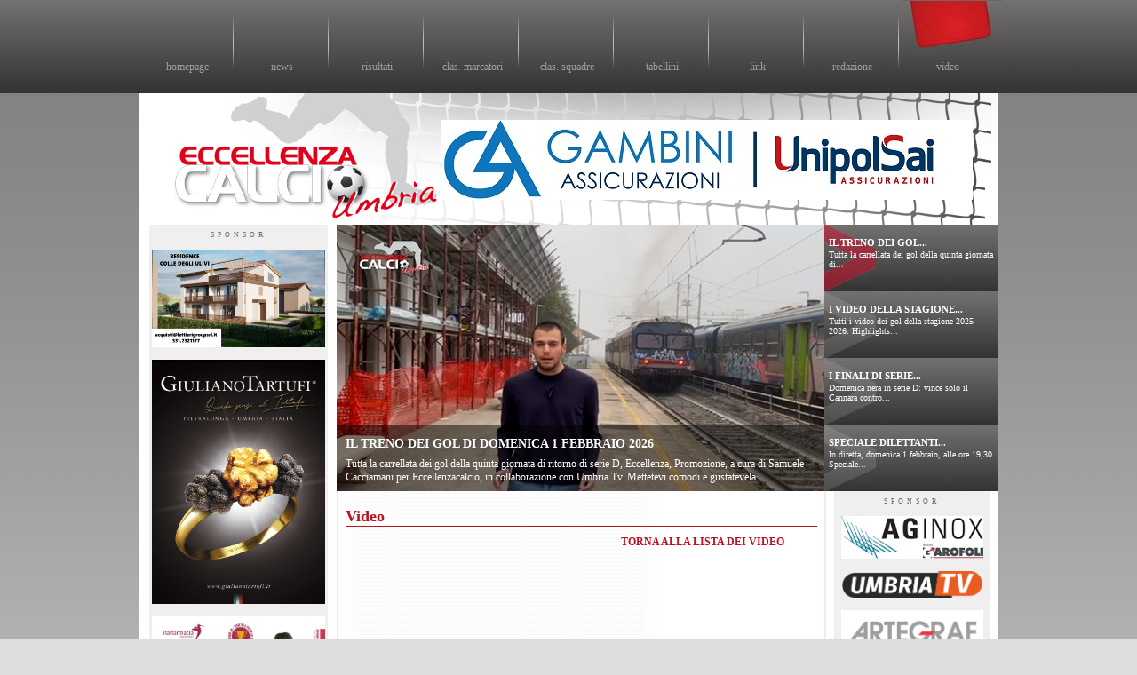

--- FILE ---
content_type: text/html
request_url: http://www.eccellenzacalcio.it/video/play/8768
body_size: 2467
content:
<!DOCTYPE html PUBLIC "-//W3C//DTD XHTML 1.0 Strict//EN" "http://www.w3.org/TR/xhtml1/DTD/xhtml1-strict.dtd">
<html xmlns="http://www.w3.org/1999/xhtml" xml:lang="en">
<head>
	<meta http-equiv="Content-Type" content="text/html;charset=UTF-8" />

    <title>Eccellenza calcio - il sito sul calcio di eccellenza in Umbria</title>

	<link href="http://www.eccellenzacalcio.it/css/load.php?f=stile" rel="stylesheet" type="text/css"  />	
	<meta http-equiv="imagetoolbar" content="no" /> 
	<script src="http://www.eccellenzacalcio.it/js/config.php?b=http://www.eccellenzacalcio.it&i=http://www.eccellenzacalcio.it/public/img"></script>				<script src="http://www.eccellenzacalcio.it/js/combine.php?&f=prototype.js,icyeffects.js,ui/prototype-extend.js,growl.js,news.js,all.js,"></script>
   <body>
   <div id="menu">
   	  <img src="http://www.eccellenzacalcio.it/public/img/cartellino.jpg" id="cartellino" class="cartellino_video" />
   	  <ul>
   	  	<li id="itm0" >
   	  	<a href="http://www.eccellenzacalcio.it/home">homepage</a>
   	  	<img src="http://www.eccellenzacalcio.it/public/img/sep.jpg" />
   	  	</li>
   	  	<li id="itm1" >
   	  	<a href="http://www.eccellenzacalcio.it/news">news</a>
   	  	<img src="http://www.eccellenzacalcio.it/public/img/sep.jpg" />
   	  	</li>
   	  	<li id="itm2">
   	  	<a href="http://www.eccellenzacalcio.it/home/risultati">risultati</a>
   	  	<img src="http://www.eccellenzacalcio.it/public/img/sep.jpg" />
   	  	</li>
   	  	<li id="itm3">
   	  	<a href="http://www.eccellenzacalcio.it/classifiche/marcatori">clas. marcatori</a>
   	  	<img src="http://www.eccellenzacalcio.it/public/img/sep.jpg" />
   	  	</li>
   	  	<li id="itm4">
   	  	<a href="http://www.eccellenzacalcio.it/classifiche/squadre">clas. squadre</a>
   	  	<img src="http://www.eccellenzacalcio.it/public/img/sep.jpg" />
   	  	</li>
   	  	<li id="itm5">
   	  	<a href="http://www.eccellenzacalcio.it/home/tabellini">tabellini</a>
   	  	<img src="http://www.eccellenzacalcio.it/public/img/sep.jpg" />
   	  	</li>
   	  	<li id="itm6" >
   	  	<a href="http://www.eccellenzacalcio.it/home/link">link</a>
   	  	<img src="http://www.eccellenzacalcio.it/public/img/sep.jpg" />
   	  	</li>
   	  	<li id="itm7" >
   	  	<a href="http://www.eccellenzacalcio.it/home/redazione">redazione</a>
   	  	<img src="http://www.eccellenzacalcio.it/public/img/sep.jpg" />
   	  	</li>
   	  	<li id="itm8" class="actual">
   	  	<a href="http://www.eccellenzacalcio.it/video">video</a>
   	  	</li>
   	  </ul>
   </div>
   <div id="container">
   	
   	<div id="header">
   		<h1 id="logo"><span></span>Eccellenza calcio - il sito sul calcio di eccellenza in Umbria</h1>
   		   		<div class="sponsor_home">
   			<a href="http://www.eccellenzacalcio.it/home/open/451" target="_blank">
   				<img src="http://www.eccellenzacalcio.it/public/img/sponsor/gambini_buona.jpg" />
   			</a>
   		</div>
   		   	</div>
   	<div id="center">
   	<div id="colonna1">
   		<span class="spons">SPONSOR</span>
   		<img src="http://www.eccellenzacalcio.it/public/img/fondocolonna1_bt.jpg" id="fondoc1" />
   		<br />
   		   		<div class="sponsor">
   			<a href="http://www.eccellenzacalcio.it/home/open/526" target="_blank">
   				<img src="http://www.eccellenzacalcio.it/public/img/sponsor/LANCIO.jpg" />
   			</a>
   		</div>
   		   		<div class="sponsor">
   			<a href="http://www.eccellenzacalcio.it/home/open/455" target="_blank">
   				<img src="http://www.eccellenzacalcio.it/public/img/sponsor/composizione_GT_verticale_quando_pensi_a_un_tartufo_page-0001.jpg" />
   			</a>
   		</div>
   		   		<div class="sponsor">
   			<a href="http://www.eccellenzacalcio.it/home/open/447" target="_blank">
   				<img src="http://www.eccellenzacalcio.it/public/img/sponsor/AMIN_21K_PER_GLI_SPORTIVI.jpg" />
   			</a>
   		</div>
   		   		<div class="sponsor">
   			<a href="http://www.eccellenzacalcio.it/home/open/469" target="_blank">
   				<img src="http://www.eccellenzacalcio.it/public/img/sponsor/Piccini_Paolo_vert.Vettoriale_.jpg" />
   			</a>
   		</div>
   		   		<div class="sponsor">
   			<a href="http://www.eccellenzacalcio.it/home/open/463" target="_blank">
   				<img src="http://www.eccellenzacalcio.it/public/img/sponsor/GIS-Logo.jpg" />
   			</a>
   		</div>
   		   		<div class="sponsor">
   			<a href="http://www.eccellenzacalcio.it/home/open/460" target="_blank">
   				<img src="http://www.eccellenzacalcio.it/public/img/sponsor/equipe_assicurazioni_logo.jpg" />
   			</a>
   		</div>
   		   	</div>
   	
   	<div id="newscontainer" style="display:none;">
   		   			<div class="news">
   				<img src="http://www.eccellenzacalcio.it/public/img/media/news_20097.jpg" style="display:none" />
   				<h2 style="display:none;"><a href="http://www.eccellenzacalcio.it/news/leggi/20097" title="clicca per leggere">IL TRENO DEI GOL DI DOMENICA 1 FEBBRAIO 2026</a></h2>
   				<h2>IL TRENO DEI GOL...</h2>
   				<p style="display:none;">
   				Tutta la carrellata dei gol della quinta giornata di ritorno di serie D, Eccellenza, Promozione, a cura di Samuele Cacciamani per Eccellenzacalcio, in collaborazione con Umbria Tv. Mettetevi comodi e gustatevela...   				</p>
   				<p>
   				Tutta la carrellata dei gol della quinta giornata di...   				</p>
   			</div>	
   			   			<div class="news">
   				<img src="http://www.eccellenzacalcio.it/public/img/media/news_20096.jpg" style="display:none" />
   				<h2 style="display:none;"><a href="http://www.eccellenzacalcio.it/news/leggi/20096" title="clicca per leggere">I VIDEO DELLA STAGIONE 2025-2026</a></h2>
   				<h2>I VIDEO DELLA STAGIONE...</h2>
   				<p style="display:none;">
   				Tutti i video dei gol della stagione 2025-2026. Highlights e interviste delle gare di serie D, Eccellenza e Promozione   				</p>
   				<p>
   				Tutti i video dei gol della stagione 2025-2026. Highlights...   				</p>
   			</div>	
   			   			<div class="news">
   				<img src="http://www.eccellenzacalcio.it/public/img/media/news_20095.jpg" style="display:none" />
   				<h2 style="display:none;"><a href="http://www.eccellenzacalcio.it/news/leggi/20095" title="clicca per leggere">I FINALI DI SERIE D, ECCELLENZA E PROMOZIONE</a></h2>
   				<h2>I FINALI DI SERIE...</h2>
   				<p style="display:none;">
   				Domenica nera in serie D: vince solo il Cannara contro il Sansepolcro. In Eccellenza vittorie per le prime tre della classe. Nel girone A di Promozione il Montone torna in vetta, nel girone B successo a tavolino per il Torgiano, vince anche l’Assisi   				</p>
   				<p>
   				Domenica nera in serie D: vince solo il Cannara contro...   				</p>
   			</div>	
   			   			<div class="news">
   				<img src="http://www.eccellenzacalcio.it/public/img/media/news_20094.jpg" style="display:none" />
   				<h2 style="display:none;"><a href="http://www.eccellenzacalcio.it/news/leggi/20094" title="clicca per leggere">SPECIALE DILETTANTI CON FUMANTI, MARTINELLI, RICCI E TARPANELLI</a></h2>
   				<h2>SPECIALE DILETTANTI...</h2>
   				<p style="display:none;">
   				In diretta, domenica 1 febbraio, alle ore 19,30 Speciale Dilettanti su Umbria Tv, e sulle pagine fb e youtube Eccellenzacalcio. Ospiti, con Nicola Agostini e Alessio Anselmi, Filippo Fumanti, Giuliano Martinelli, Mauro Ricci e Simone Tarpanelli   				</p>
   				<p>
   				In diretta, domenica 1 febbraio, alle ore 19,30 Speciale...   				</p>
   			</div>	
   			   	</div>
   	
   	<div id="colonna2">
   		<div id="minheight"></div><br />
<h2 class="titolo_news">Video </h2>
<a class="linkred" href="http://www.eccellenzacalcio.it/video">TORNA ALLA LISTA DEI VIDEO</a><br /><br />
<iframe width="560" height="315" src="https://www.youtube.com/embed/4yuogaLnw3k" title="YouTube video player" frameborder="0" allow="accelerometer; autoplay; clipboard-write; encrypted-media; gyroscope; picture-in-picture; web-share" allowfullscreen></iframe></div>

<div id="colonna3">
	<span class="spons">SPONSOR</span>
	<br />
		<div class="sponsor1">
		<a href="http://www.eccellenzacalcio.it/home/open/493" target="_blank">
			<img src="http://www.eccellenzacalcio.it/public/img/sponsor/agon.jpg" />
		</a>
	</div>
		<div class="sponsor1">
		<a href="http://www.eccellenzacalcio.it/home/open/523" target="_blank">
			<img src="http://www.eccellenzacalcio.it/public/img/sponsor/umbriatv_logo.png" />
		</a>
	</div>
		<div class="sponsor1">
		<a href="http://www.eccellenzacalcio.it/home/open/269" target="_blank">
			<img src="http://www.eccellenzacalcio.it/public/img/sponsor/ARTEGRAF.jpg" />
		</a>
	</div>
		<div class="sponsor1">
		<a href="http://www.eccellenzacalcio.it/home/open/513" target="_blank">
			<img src="http://www.eccellenzacalcio.it/public/img/sponsor/pg_160.jpg" />
		</a>
	</div>
	</div>
<br style="clear:both;" />
</div>
	<div id="footer">
		<span id="copy">copyright &copy; - eccellenzacalcio.it &egrave; registrato presso il tribunale di Perugia il 29 agosto 2013, autorizzazione 19/2013</span>
		<img src="http://www.eccellenzacalcio.it/public/img/finepallone.png" id="finep" />
		<p id="broken">
		<br /><br />
		<!-- Inizio Codice ShinyStat -->
		<script type="text/javascript" language="JavaScript" src="http://codice.shinystat.com/cgi-bin/getcod.cgi?USER=eccellenzaca"></script>
		<noscript>
		<a href="http://www.shinystat.com/it" target="_top">
		<img src="http://www.shinystat.com/cgi-bin/shinystat.cgi?USER=eccellenzaca" alt="Statistiche gratis" border="0" /></a>
		</noscript>
		<!-- Fine Codice ShinyStat -->
		<br />
		sito web realizzato dalla <a href="http://www.brokenice.it">brokenice interactive</a> - 
		</p>
	</div>
	
</div>

</body>
</html>
